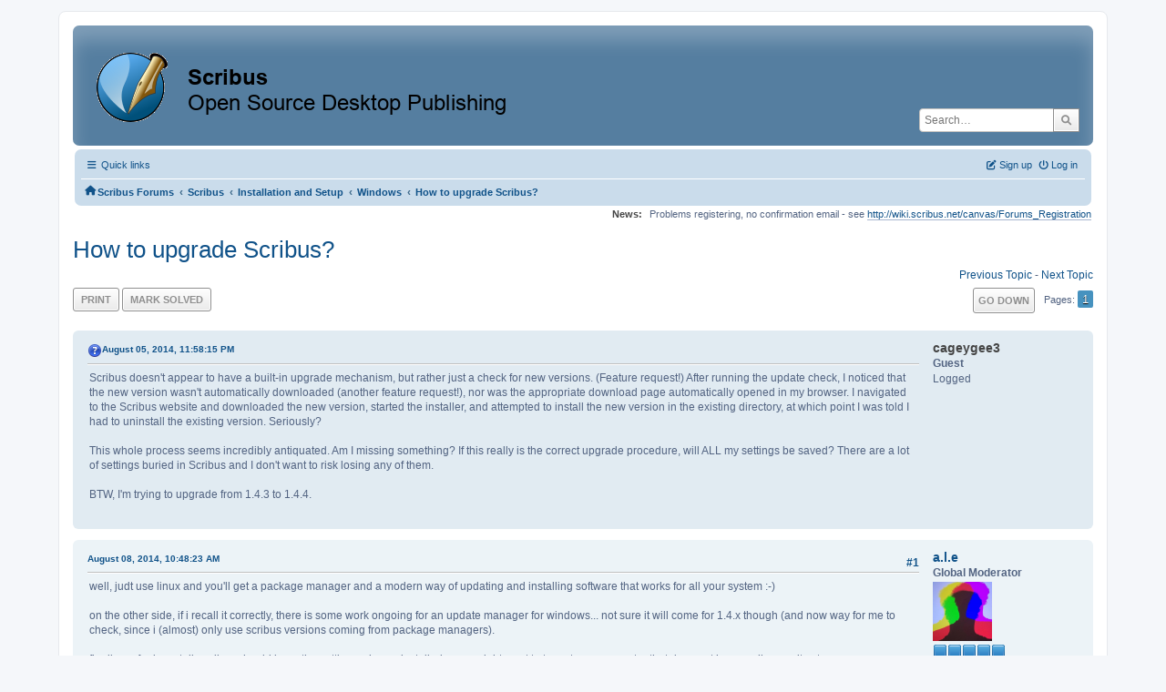

--- FILE ---
content_type: text/html; charset=UTF-8
request_url: https://forums.scribus.net/index.php?topic=1440.0
body_size: 6041
content:
<!DOCTYPE html>
<html lang="en-US">
<head>
	<meta charset="UTF-8">
	<link rel="stylesheet" href="https://forums.scribus.net/Themes/ProCurve/css/minified_4bd6c4407f90d308c7557334877cf34b.css?smf216_1760727492">
	<link rel="stylesheet" href="https://use.fontawesome.com/releases/v6.1.2/css/all.css">
	<style>
	.postarea .bbc_img, .list_posts .bbc_img, .post .inner .bbc_img, form#reported_posts .bbc_img, #preview_body .bbc_img { max-width: min(100%,600px); }
	
	.postarea .bbc_img, .list_posts .bbc_img, .post .inner .bbc_img, form#reported_posts .bbc_img, #preview_body .bbc_img { max-height: 800px; }
	
	</style>
	<script>
		var smf_theme_url = "https://forums.scribus.net/Themes/ProCurve";
		var smf_default_theme_url = "https://forums.scribus.net/Themes/default";
		var smf_images_url = "https://forums.scribus.net/Themes/ProCurve/images";
		var smf_smileys_url = "https://forums.scribus.net/Smileys";
		var smf_smiley_sets = "default,classic,SoLoSMiLeYS1,aaron,akyhne,fugue,alienine";
		var smf_smiley_sets_default = "SoLoSMiLeYS1";
		var smf_avatars_url = "https://forums.scribus.net/avatars";
		var smf_scripturl = "https://forums.scribus.net/index.php?PHPSESSID=mahvbbcutuj0j2l8ee2i9vf76h&amp;";
		var smf_iso_case_folding = false;
		var smf_charset = "UTF-8";
		var smf_session_id = "b5453c20e01c8e490fe017293f7058ad";
		var smf_session_var = "dabfa20651";
		var smf_member_id = 0;
		var ajax_notification_text = 'Loading...';
		var help_popup_heading_text = 'A little lost? Let me explain:';
		var banned_text = 'Sorry Guest, you are banned from using this forum!';
		var smf_txt_expand = 'Expand';
		var smf_txt_shrink = 'Shrink';
		var smf_collapseAlt = 'Hide';
		var smf_expandAlt = 'Show';
		var smf_quote_expand = false;
		var allow_xhjr_credentials = false;
	</script>
	<script src="https://ajax.googleapis.com/ajax/libs/jquery/3.6.3/jquery.min.js"></script>
	<script src="https://forums.scribus.net/Themes/default/scripts/jquery.sceditor.bbcode.min.js?smf216_1760727492"></script>
	<script src="https://forums.scribus.net/Themes/ProCurve/scripts/minified_96183a28b8b852e390fd342ea8c71ba6.js?smf216_1760727492"></script>
	<script src="https://forums.scribus.net/Themes/ProCurve/scripts/minified_c6b978002ab218b9fffbe1ebf29be346.js?smf216_1760727492" defer></script>
	<script>
		var smf_smileys_url = 'https://forums.scribus.net/Smileys/SoLoSMiLeYS1';
		var bbc_quote_from = 'Quote from';
		var bbc_quote = 'Quote';
		var bbc_search_on = 'on';
	var smf_you_sure ='Are you sure you want to do this?';
	</script>
	<title>How to upgrade Scribus?</title>
	<meta name="viewport" content="width=device-width, initial-scale=1">
	<meta property="og:site_name" content="Scribus Forums">
	<meta property="og:title" content="How to upgrade Scribus?">
	<meta property="og:url" content="https://forums.scribus.net/index.php/topic,1440.0.html?PHPSESSID=mahvbbcutuj0j2l8ee2i9vf76h">
	<meta property="og:description" content="How to upgrade Scribus?">
	<meta name="description" content="How to upgrade Scribus?">
	<meta name="theme-color" content="#557EA0">
	<link rel="canonical" href="https://forums.scribus.net/index.php?topic=1440.0">
	<link rel="help" href="https://forums.scribus.net/index.php?PHPSESSID=mahvbbcutuj0j2l8ee2i9vf76h&amp;action=help">
	<link rel="contents" href="https://forums.scribus.net/index.php?PHPSESSID=mahvbbcutuj0j2l8ee2i9vf76h&amp;">
	<link rel="search" href="https://forums.scribus.net/index.php?PHPSESSID=mahvbbcutuj0j2l8ee2i9vf76h&amp;action=search">
	<link rel="alternate" type="application/rss+xml" title="Scribus Forums - RSS" href="https://forums.scribus.net/index.php?PHPSESSID=mahvbbcutuj0j2l8ee2i9vf76h&amp;action=.xml;type=rss2;board=12">
	<link rel="alternate" type="application/atom+xml" title="Scribus Forums - Atom" href="https://forums.scribus.net/index.php?PHPSESSID=mahvbbcutuj0j2l8ee2i9vf76h&amp;action=.xml;type=atom;board=12">
	<link rel="index" href="https://forums.scribus.net/index.php/board,12.0.html?PHPSESSID=mahvbbcutuj0j2l8ee2i9vf76h"><style>.vv_special { display:none; }</style>
</head>
<body id="chrome" class="action_messageindex board_12">
<div id="footerfix">
	<div id="wrapper">
	    <div id="header">
			<h1 class="forumtitle">
				<a class="top" href="https://forums.scribus.net/index.php?PHPSESSID=mahvbbcutuj0j2l8ee2i9vf76h&amp;"><img src="https://forums.scribus.net/scribus_header-forums.png" alt="Scribus Forums" title="Scribus Forums"></a>
			</h1>
			<form id="search_form" class="floatright" action="https://forums.scribus.net/index.php?PHPSESSID=mahvbbcutuj0j2l8ee2i9vf76h&amp;action=search2" method="post" accept-charset="UTF-8">
				<input type="search" name="search" value="" placeholder="Search…">&nbsp;
				<input type="hidden" name="sd_topic" value="1440">
				<button type="submit" name="search2" class="button no-border-radius" value="search"><i class="fa-solid fa-magnifying-glass"></i></button>
				<input type="hidden" name="advanced" value="0">
			</form>
	    </div>
		<div id="upper_section">
			<div id="inner_section">
               <div id="inner_wrap"1>
				  <div class="navbox">
				  	<div class="row">
                    <div class="column">
					<div class="user">
<ul id="quick_menu">
	<li><i class="fa-solid fa-bars"></i>	Quick links
		<ul>
			<li><a href="https://forums.scribus.net/index.php?PHPSESSID=mahvbbcutuj0j2l8ee2i9vf76h&amp;action=recent" title="View the most recent posts on the forum.">Recent posts</a></li>
		</ul>
	</li>
</ul>
				<a class="mobile_user_menu">
					<span class="menu_icon"></span>
					<span class="text_menu">Main Menu</span>
				</a>
				<div id="main_menu">
					<div id="mobile_user_menu" class="popup_container">
						<div class="popup_window description">
							<div class="popup_heading">Main Menu
								<a href="javascript:void(0);" class="main_icons hide_popup"></a>
							</div>
							
					<ul class="dropmenu menu_nav">
						<li class="button_home">
							<a class="active" href="https://forums.scribus.net/index.php?PHPSESSID=mahvbbcutuj0j2l8ee2i9vf76h&amp;">
								<span class="main_icons home"></span><span class="textmenu">Home</span>
							</a>
						</li>
						<li class="button_search">
							<a href="https://forums.scribus.net/index.php?PHPSESSID=mahvbbcutuj0j2l8ee2i9vf76h&amp;action=search">
								<span class="main_icons search"></span><span class="textmenu">Search</span>
							</a>
						</li>
					</ul><!-- .menu_nav -->
						</div>
					</div>
				</div>
	</div></div>
		            <div class="column">
			<ul class="user_panel" id="top_info">
				<li class="button_login">
					<a href="https://forums.scribus.net/index.php?PHPSESSID=mahvbbcutuj0j2l8ee2i9vf76h&amp;action=login" class="open" onclick="return reqOverlayDiv(this.href, 'Log in', 'login');">
						<i class="fa-solid fa-power-off"></i>
						<span class="textmenu">Log in</span>
					</a>
				</li>
				<li class="button_signup">
					<a href="https://forums.scribus.net/index.php?PHPSESSID=mahvbbcutuj0j2l8ee2i9vf76h&amp;action=signup" class="open">
						<i class="fa-solid fa-pen-to-square"></i>
						<span class="textmenu">Sign up</span>
					</a>
				</li>
			</ul>
				  </div>
				</div>								
					<hr class="clear">
				<div class="navigate_section">
					<ul><li class="first"><a href="https://forums.scribus.net/index.php?PHPSESSID=mahvbbcutuj0j2l8ee2i9vf76h&amp;"><i class="fa-solid fa-house"></i></a></li>
						<li>
							<a href="https://forums.scribus.net/index.php?PHPSESSID=mahvbbcutuj0j2l8ee2i9vf76h&amp;"><span>Scribus Forums</span></a>
						</li>
						<li>
							<span class="dividers"> &#8249; </span>
							<a href="https://forums.scribus.net/index.php?PHPSESSID=mahvbbcutuj0j2l8ee2i9vf76h&amp;#c1"><span>Scribus</span></a>
						</li>
						<li>
							<span class="dividers"> &#8249; </span>
							<a href="https://forums.scribus.net/index.php/board,1.0.html?PHPSESSID=mahvbbcutuj0j2l8ee2i9vf76h"><span>Installation and Setup</span></a>
						</li>
						<li>
							<span class="dividers"> &#8249; </span>
							<a href="https://forums.scribus.net/index.php/board,12.0.html?PHPSESSID=mahvbbcutuj0j2l8ee2i9vf76h"><span>Windows</span></a>
						</li>
						<li class="last">
							<span class="dividers"> &#8249; </span>
							<a href="https://forums.scribus.net/index.php/topic,1440.0.html?PHPSESSID=mahvbbcutuj0j2l8ee2i9vf76h"><span>How to upgrade Scribus?</span></a>
						</li>
					</ul>
				</div><!-- .navigate_section -->        
	             </div>
	          </div> <div class="time_news_section"> 
					<div class="newsblock">
						<h2>News: </h2>
						<p>Problems registering, no confirmation email - see <a href="http://wiki.scribus.net/canvas/Forums_Registration" class="bbc_link" target="_blank" rel="noopener">http://wiki.scribus.net/canvas/Forums_Registration</a></p>
					</div>
	<br><br>
			</div>
			</div><!-- #inner_section -->
		</div><!-- #upper_section -->
		<div id="content_section">
			<div id="main_content_section">

			<h2 class="display_title">
				<span id="top_subject">How to upgrade Scribus?</span>
			</h2>
			<span class="nextlinks floatright"><a href="https://forums.scribus.net/index.php/topic,1440.0/prev_next,prev.html?PHPSESSID=mahvbbcutuj0j2l8ee2i9vf76h#new">Previous topic</a> - <a href="https://forums.scribus.net/index.php/topic,1440.0/prev_next,next.html?PHPSESSID=mahvbbcutuj0j2l8ee2i9vf76h#new">Next topic</a></span>
		<!-- #display_head -->
		
		<div class="pagesection top">
			
		<div class="buttonlist floatleft">
			
				<a class="button button_strip_print" href="https://forums.scribus.net/index.php?PHPSESSID=mahvbbcutuj0j2l8ee2i9vf76h&amp;action=printpage;topic=1440.0"  rel="nofollow">Print</a>
				<a class="button button_strip_solve" href="https://forums.scribus.net/index.php?PHPSESSID=mahvbbcutuj0j2l8ee2i9vf76h&amp;action=simpletopicsolved;topic=1440;dabfa20651=b5453c20e01c8e490fe017293f7058ad" >Mark Solved</a>
		</div>
			 
			<div class="pagelinks floatright">
				<a href="#bot" class="button">Go Down</a>
				<span class="pages">Pages</span><span class="current_page">1</span> 
			</div>
		<div class="mobile_buttons floatright">
			<a class="button mobile_act">User actions</a>
			
		</div>
		</div>
		<div id="forumposts">
			<form action="https://forums.scribus.net/index.php?PHPSESSID=mahvbbcutuj0j2l8ee2i9vf76h&amp;action=quickmod2;topic=1440.0" method="post" accept-charset="UTF-8" name="quickModForm" id="quickModForm" onsubmit="return oQuickModify.bInEditMode ? oQuickModify.modifySave('b5453c20e01c8e490fe017293f7058ad', 'dabfa20651') : false">
				<div class="windowbg" id="msg6367">
					
					<div class="post_wrapper">
						<div class="poster">
							<h4>
								cageygee3
							</h4>
							<ul class="user_info">
								<li class="membergroup">Guest</li>
								<li class="poster_ip">Logged</li>
							</ul>
						</div><!-- .poster -->
						<div class="postarea">
							<div class="keyinfo">
								<div id="subject_6367" class="subject_title subject_hidden">
									<a href="https://forums.scribus.net/index.php?PHPSESSID=mahvbbcutuj0j2l8ee2i9vf76h&amp;msg=6367" rel="nofollow">How to upgrade Scribus?</a>
								</div>
								
								<div class="postinfo">
									<span class="messageicon" >
										<img src="https://forums.scribus.net/Themes/ProCurve/images/post/question.png" alt="">
									</span>
									<a href="https://forums.scribus.net/index.php?PHPSESSID=mahvbbcutuj0j2l8ee2i9vf76h&amp;msg=6367" rel="nofollow" title="How to upgrade Scribus?" class="smalltext">August 05, 2014, 11:58:15 PM</a>
									<span class="spacer"></span>
									<span class="smalltext modified floatright" id="modified_6367">
									</span>
								</div>
								<div id="msg_6367_quick_mod"></div>
							</div><!-- .keyinfo -->
							<div class="post">
								<div class="inner" data-msgid="6367" id="msg_6367">
									Scribus doesn&#039;t appear to have a built-in upgrade mechanism, but rather just a check for new versions. (Feature request!) After running the update check, I noticed that the new version wasn&#039;t automatically downloaded (another feature request!), nor was the appropriate download page automatically opened in my browser. I navigated to the Scribus website and downloaded the new version, started the installer, and attempted to install the new version in the existing directory, at which point I was told I had to uninstall the existing version. Seriously?<br /><br />This whole process seems incredibly antiquated. Am I missing something? If this really is the correct upgrade procedure, will ALL my settings be saved? There are a lot of settings buried in Scribus and I don&#039;t want to risk losing any of them.<br /><br />BTW, I&#039;m trying to upgrade from 1.4.3 to 1.4.4.
								</div>
							</div><!-- .post -->
							<div class="under_message">
								<ul class="floatleft">
								</ul>
							</div><!-- .under_message -->
						</div><!-- .postarea -->
						<div class="moderatorbar">
						</div><!-- .moderatorbar -->
					</div><!-- .post_wrapper -->
				</div><!-- $message[css_class] -->
				<hr class="post_separator">
				<div class="windowbg" id="msg6376">
					
					
					<div class="post_wrapper">
						<div class="poster">
							<h4>
								<a href="https://forums.scribus.net/index.php?PHPSESSID=mahvbbcutuj0j2l8ee2i9vf76h&amp;action=profile;u=12" title="View the profile of a.l.e">a.l.e</a>
							</h4>
							<ul class="user_info">
								<li class="membergroup">Global Moderator</li>
								<li class="avatar">
									<a href="https://forums.scribus.net/index.php?PHPSESSID=mahvbbcutuj0j2l8ee2i9vf76h&amp;action=profile;u=12"><img class="avatar" src="https://forums.scribus.net/custom_avatar/avatar_12_1526479713.png" alt=""></a>
								</li>
								<li class="icons"><img src="https://forums.scribus.net/Themes/ProCurve/images/membericons/icongmod.png" alt="*"><img src="https://forums.scribus.net/Themes/ProCurve/images/membericons/icongmod.png" alt="*"><img src="https://forums.scribus.net/Themes/ProCurve/images/membericons/icongmod.png" alt="*"><img src="https://forums.scribus.net/Themes/ProCurve/images/membericons/icongmod.png" alt="*"><img src="https://forums.scribus.net/Themes/ProCurve/images/membericons/icongmod.png" alt="*"></li>
								<li class="postgroup">Hero Member</li>
								<li class="postcount">Posts: 3,288</li>
								<li class="profile">
									<ol class="profile_icons">
										<li><a href="http://graphicslab.org" title="the graphics lab" target="_blank" rel="noopener"><span class="main_icons www centericon" title="the graphics lab"></span></a></li>
									</ol>
								</li><!-- .profile -->
								<li class="custom cust_loca">Location: zurich</li>
								<li class="poster_ip">Logged</li>
							</ul>
						</div><!-- .poster -->
						<div class="postarea">
							<div class="keyinfo">
								<div id="subject_6376" class="subject_title subject_hidden">
									<a href="https://forums.scribus.net/index.php?PHPSESSID=mahvbbcutuj0j2l8ee2i9vf76h&amp;msg=6376" rel="nofollow">Re: How to upgrade Scribus?</a>
								</div>
								<span class="page_number floatright">#1</span>
								<div class="postinfo">
									<span class="messageicon"  style="position: absolute; z-index: -1;">
										<img src="https://forums.scribus.net/Themes/ProCurve/images/post/xx.png" alt="">
									</span>
									<a href="https://forums.scribus.net/index.php?PHPSESSID=mahvbbcutuj0j2l8ee2i9vf76h&amp;msg=6376" rel="nofollow" title="Reply #1 - Re: How to upgrade Scribus?" class="smalltext">August 08, 2014, 10:48:23 AM</a>
									<span class="spacer"></span>
									<span class="smalltext modified floatright" id="modified_6376">
									</span>
								</div>
								<div id="msg_6376_quick_mod"></div>
							</div><!-- .keyinfo -->
							<div class="post">
								<div class="inner" data-msgid="6376" id="msg_6376">
									well, judt use linux and you&#039;ll get a package manager and a modern way of updating and installing software that works for all your system :-)<br /><br />on the other side, if i recall it correctly, there is some work ongoing for an update manager for windows... not sure it will come for 1.4.x though (and now way for me to check, since i (almost) only use scribus versions coming from package managers).<br /><br />finally, as far i can tell, scribus should keep the settings when reinstalled... you might want to try out on a computer that does not have scribus on it yet.
								</div>
							</div><!-- .post -->
							<div class="under_message">
								<ul class="floatleft">
								</ul>
							</div><!-- .under_message -->
						</div><!-- .postarea -->
						<div class="moderatorbar">
						</div><!-- .moderatorbar -->
					</div><!-- .post_wrapper -->
				</div><!-- $message[css_class] -->
				<hr class="post_separator">
			</form>
		</div><!-- #forumposts -->
		<div class="pagesection">
			
		<div class="buttonlist floatleft">
			
				<a class="button button_strip_print" href="https://forums.scribus.net/index.php?PHPSESSID=mahvbbcutuj0j2l8ee2i9vf76h&amp;action=printpage;topic=1440.0"  rel="nofollow">Print</a>
				<a class="button button_strip_solve" href="https://forums.scribus.net/index.php?PHPSESSID=mahvbbcutuj0j2l8ee2i9vf76h&amp;action=simpletopicsolved;topic=1440;dabfa20651=b5453c20e01c8e490fe017293f7058ad" >Mark Solved</a>
		</div>
			 
			<div class="pagelinks floatright">
				<a href="#main_content_section" class="button" id="bot">Go Up</a>
				<span class="pages">Pages</span><span class="current_page">1</span> 
			</div>
		<div class="mobile_buttons floatleft">
			<a class="button mobile_act">User actions</a>
			
		</div>
		</div>
		<div id="moderationbuttons">
			
		</div>
		<div id="display_jump_to"></div>
		<div id="mobile_action" class="popup_container">
			<div class="popup_window description">
				<div class="popup_heading">
					User actions
					<a href="javascript:void(0);" class="main_icons hide_popup"></a>
				</div>
				
		<div class="buttonlist">
			
				<a class="button button_strip_print" href="https://forums.scribus.net/index.php?PHPSESSID=mahvbbcutuj0j2l8ee2i9vf76h&amp;action=printpage;topic=1440.0"  rel="nofollow">Print</a>
				<a class="button button_strip_solve" href="https://forums.scribus.net/index.php?PHPSESSID=mahvbbcutuj0j2l8ee2i9vf76h&amp;action=simpletopicsolved;topic=1440;dabfa20651=b5453c20e01c8e490fe017293f7058ad" >Mark Solved</a>
		</div>
			</div>
		</div>
		<script>
			if ('XMLHttpRequest' in window)
			{
				var oQuickModify = new QuickModify({
					sScriptUrl: smf_scripturl,
					sClassName: 'quick_edit',
					bShowModify: true,
					iTopicId: 1440,
					sTemplateBodyEdit: '\n\t\t\t\t\t\t<div id="quick_edit_body_container">\n\t\t\t\t\t\t\t<div id="error_box" class="error"><' + '/div>\n\t\t\t\t\t\t\t<textarea class="editor" name="message" rows="12" tabindex="1">%body%<' + '/textarea><br>\n\t\t\t\t\t\t\t<input type="hidden" name="dabfa20651" value="b5453c20e01c8e490fe017293f7058ad">\n\t\t\t\t\t\t\t<input type="hidden" name="topic" value="1440">\n\t\t\t\t\t\t\t<input type="hidden" name="msg" value="%msg_id%">\n\t\t\t\t\t\t\t<div class="righttext quickModifyMargin">\n\t\t\t\t\t\t\t\t<input type="submit" name="post" value="Save" tabindex="2" onclick="return oQuickModify.modifySave(\'b5453c20e01c8e490fe017293f7058ad\', \'dabfa20651\');" accesskey="s" class="button"> <input type="submit" name="cancel" value="Cancel" tabindex="3" onclick="return oQuickModify.modifyCancel();" class="button">\n\t\t\t\t\t\t\t<' + '/div>\n\t\t\t\t\t\t<' + '/div>',
					sTemplateSubjectEdit: '<input type="text" name="subject" value="%subject%" size="80" maxlength="80" tabindex="4">',
					sTemplateBodyNormal: '%body%',
					sTemplateSubjectNormal: '<a hr'+'ef="' + smf_scripturl + '?topic=1440.msg%msg_id%#msg%msg_id%" rel="nofollow">%subject%<' + '/a>',
					sTemplateTopSubject: '%subject%',
					sTemplateReasonEdit: 'Reason for editing: <input type="text" name="modify_reason" value="%modify_reason%" size="80" maxlength="80" tabindex="5" class="quickModifyMargin">',
					sTemplateReasonNormal: '%modify_text',
					sErrorBorderStyle: '1px solid red'
				});

				aJumpTo[aJumpTo.length] = new JumpTo({
					sContainerId: "display_jump_to",
					sJumpToTemplate: "<label class=\"smalltext jump_to\" for=\"%select_id%\">Jump to<" + "/label> %dropdown_list%",
					iCurBoardId: 12,
					iCurBoardChildLevel: 1,
					sCurBoardName: "Windows",
					sBoardChildLevelIndicator: "==",
					sBoardPrefix: "=> ",
					sCatSeparator: "-----------------------------",
					sCatPrefix: "",
					sGoButtonLabel: "Go"
				});

				aIconLists[aIconLists.length] = new IconList({
					sBackReference: "aIconLists[" + aIconLists.length + "]",
					sIconIdPrefix: "msg_icon_",
					sScriptUrl: smf_scripturl,
					bShowModify: true,
					iBoardId: 12,
					iTopicId: 1440,
					sSessionId: smf_session_id,
					sSessionVar: smf_session_var,
					sLabelIconList: "Message icon",
					sBoxBackground: "transparent",
					sBoxBackgroundHover: "#ffffff",
					iBoxBorderWidthHover: 1,
					sBoxBorderColorHover: "#adadad" ,
					sContainerBackground: "#ffffff",
					sContainerBorder: "1px solid #adadad",
					sItemBorder: "1px solid #ffffff",
					sItemBorderHover: "1px dotted gray",
					sItemBackground: "transparent",
					sItemBackgroundHover: "#e0e0f0"
				});
			}
		</script>
			<script>
				var verificationpostHandle = new smfCaptcha("https://forums.scribus.net/index.php?PHPSESSID=mahvbbcutuj0j2l8ee2i9vf76h&amp;action=verificationcode;vid=post;rand=cd2ae46c18bd55b8b43295068a012040", "post", 1);
			</script>
			</div><!-- #main_content_section -->
		</div><!-- #content_section --> 
	<div id="footer">
		<div class="inner_wrap">
		<ul>
			<li class="floatright"><a href="https://forums.scribus.net/index.php?PHPSESSID=mahvbbcutuj0j2l8ee2i9vf76h&amp;action=help">Help</a> | <a href="https://forums.scribus.net/index.php?PHPSESSID=mahvbbcutuj0j2l8ee2i9vf76h&amp;action=agreement">Terms and Rules</a> | <a href="#header">Go Up &#9650;</a></li>
			<li><a href="https://forums.scribus.net/index.php?PHPSESSID=mahvbbcutuj0j2l8ee2i9vf76h&amp;">"></a></li>
		</ul>
		</div>
	</div><!-- #footer -->
		  <div class="copyright"><a href="https://forums.scribus.net/index.php?PHPSESSID=mahvbbcutuj0j2l8ee2i9vf76h&amp;action=credits" title="License" target="_blank" rel="noopener">SMF 2.1.6 &copy; 2025</a>, <a href="https://www.simplemachines.org" title="Simple Machines" target="_blank" rel="noopener">Simple Machines</a> <br>
		  <a href="https://www.simplemachines.org/community/index.php?action=profile;u=218416">ProCurve Theme Made By : TwitchisMental</a> </div>
	</div><!-- #wrapper -->
</div><!-- #footerfix -->
<script>
window.addEventListener("DOMContentLoaded", function() {
	function triggerCron()
	{
		$.get('https://forums.scribus.net' + "/cron.php?ts=1769904960");
	}
	window.setTimeout(triggerCron, 1);
		$.sceditor.locale["en"] = {
			"Width (optional):": "Width (optional):",
			"Height (optional):": "Height (optional):",
			"Insert": "Insert",
			"Description (optional):": "Description (optional)",
			"Rows:": "Rows:",
			"Cols:": "Cols:",
			"URL:": "URL:",
			"E-mail:": "E-mail:",
			"Video URL:": "Video URL:",
			"More": "More",
			"Close": "Close",
			dateFormat: "month/day/year"
		};
});
</script>
</body>
</html>